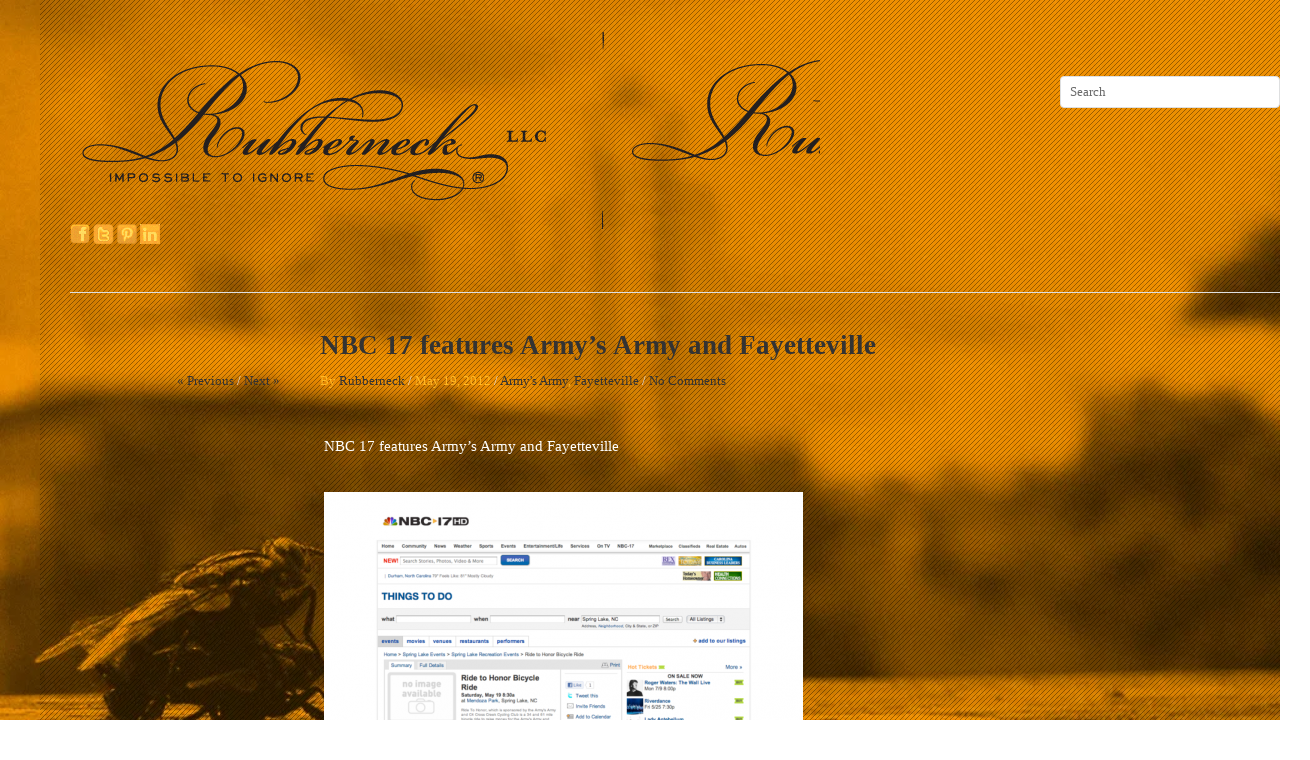

--- FILE ---
content_type: text/html; charset=UTF-8
request_url: https://www.rubberneckmedia.com/nbc-17-features-armys-army-and-fayetteville-3/
body_size: 11638
content:




<!DOCTYPE html>
<html lang="en-US">
<head>
<meta charset="UTF-8" />
<title>IMPOSSIBLE TO IGNORE</title>
<link rel="profile" href="http://gmpg.org/xfn/11" />
<link rel="stylesheet" type="text/css" media="all" href="https://www.rubberneckmedia.com/wp-content/themes/imbalance2/style.css" />
<link rel="pingback" href="https://www.rubberneckmedia.com/xmlrpc.php" />
<meta name='robots' content='max-image-preview:large' />
	<style>img:is([sizes="auto" i], [sizes^="auto," i]) { contain-intrinsic-size: 3000px 1500px }</style>
	<link rel='dns-prefetch' href='//stats.wp.com' />
<link rel='dns-prefetch' href='//v0.wordpress.com' />
<link rel="alternate" type="application/rss+xml" title="Rubberneck Media &raquo; Feed" href="https://www.rubberneckmedia.com/feed/" />
<link rel="alternate" type="application/rss+xml" title="Rubberneck Media &raquo; Comments Feed" href="https://www.rubberneckmedia.com/comments/feed/" />
<link rel="alternate" type="application/rss+xml" title="Rubberneck Media &raquo; NBC 17 features Army&#8217;s Army and Fayetteville Comments Feed" href="https://www.rubberneckmedia.com/nbc-17-features-armys-army-and-fayetteville-3/feed/" />
<script type="text/javascript">
/* <![CDATA[ */
window._wpemojiSettings = {"baseUrl":"https:\/\/s.w.org\/images\/core\/emoji\/16.0.1\/72x72\/","ext":".png","svgUrl":"https:\/\/s.w.org\/images\/core\/emoji\/16.0.1\/svg\/","svgExt":".svg","source":{"concatemoji":"https:\/\/www.rubberneckmedia.com\/wp-includes\/js\/wp-emoji-release.min.js?ver=6.8.3"}};
/*! This file is auto-generated */
!function(s,n){var o,i,e;function c(e){try{var t={supportTests:e,timestamp:(new Date).valueOf()};sessionStorage.setItem(o,JSON.stringify(t))}catch(e){}}function p(e,t,n){e.clearRect(0,0,e.canvas.width,e.canvas.height),e.fillText(t,0,0);var t=new Uint32Array(e.getImageData(0,0,e.canvas.width,e.canvas.height).data),a=(e.clearRect(0,0,e.canvas.width,e.canvas.height),e.fillText(n,0,0),new Uint32Array(e.getImageData(0,0,e.canvas.width,e.canvas.height).data));return t.every(function(e,t){return e===a[t]})}function u(e,t){e.clearRect(0,0,e.canvas.width,e.canvas.height),e.fillText(t,0,0);for(var n=e.getImageData(16,16,1,1),a=0;a<n.data.length;a++)if(0!==n.data[a])return!1;return!0}function f(e,t,n,a){switch(t){case"flag":return n(e,"\ud83c\udff3\ufe0f\u200d\u26a7\ufe0f","\ud83c\udff3\ufe0f\u200b\u26a7\ufe0f")?!1:!n(e,"\ud83c\udde8\ud83c\uddf6","\ud83c\udde8\u200b\ud83c\uddf6")&&!n(e,"\ud83c\udff4\udb40\udc67\udb40\udc62\udb40\udc65\udb40\udc6e\udb40\udc67\udb40\udc7f","\ud83c\udff4\u200b\udb40\udc67\u200b\udb40\udc62\u200b\udb40\udc65\u200b\udb40\udc6e\u200b\udb40\udc67\u200b\udb40\udc7f");case"emoji":return!a(e,"\ud83e\udedf")}return!1}function g(e,t,n,a){var r="undefined"!=typeof WorkerGlobalScope&&self instanceof WorkerGlobalScope?new OffscreenCanvas(300,150):s.createElement("canvas"),o=r.getContext("2d",{willReadFrequently:!0}),i=(o.textBaseline="top",o.font="600 32px Arial",{});return e.forEach(function(e){i[e]=t(o,e,n,a)}),i}function t(e){var t=s.createElement("script");t.src=e,t.defer=!0,s.head.appendChild(t)}"undefined"!=typeof Promise&&(o="wpEmojiSettingsSupports",i=["flag","emoji"],n.supports={everything:!0,everythingExceptFlag:!0},e=new Promise(function(e){s.addEventListener("DOMContentLoaded",e,{once:!0})}),new Promise(function(t){var n=function(){try{var e=JSON.parse(sessionStorage.getItem(o));if("object"==typeof e&&"number"==typeof e.timestamp&&(new Date).valueOf()<e.timestamp+604800&&"object"==typeof e.supportTests)return e.supportTests}catch(e){}return null}();if(!n){if("undefined"!=typeof Worker&&"undefined"!=typeof OffscreenCanvas&&"undefined"!=typeof URL&&URL.createObjectURL&&"undefined"!=typeof Blob)try{var e="postMessage("+g.toString()+"("+[JSON.stringify(i),f.toString(),p.toString(),u.toString()].join(",")+"));",a=new Blob([e],{type:"text/javascript"}),r=new Worker(URL.createObjectURL(a),{name:"wpTestEmojiSupports"});return void(r.onmessage=function(e){c(n=e.data),r.terminate(),t(n)})}catch(e){}c(n=g(i,f,p,u))}t(n)}).then(function(e){for(var t in e)n.supports[t]=e[t],n.supports.everything=n.supports.everything&&n.supports[t],"flag"!==t&&(n.supports.everythingExceptFlag=n.supports.everythingExceptFlag&&n.supports[t]);n.supports.everythingExceptFlag=n.supports.everythingExceptFlag&&!n.supports.flag,n.DOMReady=!1,n.readyCallback=function(){n.DOMReady=!0}}).then(function(){return e}).then(function(){var e;n.supports.everything||(n.readyCallback(),(e=n.source||{}).concatemoji?t(e.concatemoji):e.wpemoji&&e.twemoji&&(t(e.twemoji),t(e.wpemoji)))}))}((window,document),window._wpemojiSettings);
/* ]]> */
</script>
<style id='wp-emoji-styles-inline-css' type='text/css'>

	img.wp-smiley, img.emoji {
		display: inline !important;
		border: none !important;
		box-shadow: none !important;
		height: 1em !important;
		width: 1em !important;
		margin: 0 0.07em !important;
		vertical-align: -0.1em !important;
		background: none !important;
		padding: 0 !important;
	}
</style>
<link rel='stylesheet' id='wp-block-library-css' href='https://www.rubberneckmedia.com/wp-includes/css/dist/block-library/style.min.css?ver=6.8.3' type='text/css' media='all' />
<style id='wp-block-library-inline-css' type='text/css'>
.has-text-align-justify{text-align:justify;}
</style>
<style id='classic-theme-styles-inline-css' type='text/css'>
/*! This file is auto-generated */
.wp-block-button__link{color:#fff;background-color:#32373c;border-radius:9999px;box-shadow:none;text-decoration:none;padding:calc(.667em + 2px) calc(1.333em + 2px);font-size:1.125em}.wp-block-file__button{background:#32373c;color:#fff;text-decoration:none}
</style>
<link rel='stylesheet' id='jetpack-videopress-video-block-view-css' href='https://www.rubberneckmedia.com/wp-content/plugins/jetpack/jetpack_vendor/automattic/jetpack-videopress/build/block-editor/blocks/video/view.css?minify=false&#038;ver=34ae973733627b74a14e' type='text/css' media='all' />
<link rel='stylesheet' id='mediaelement-css' href='https://www.rubberneckmedia.com/wp-includes/js/mediaelement/mediaelementplayer-legacy.min.css?ver=4.2.17' type='text/css' media='all' />
<link rel='stylesheet' id='wp-mediaelement-css' href='https://www.rubberneckmedia.com/wp-includes/js/mediaelement/wp-mediaelement.min.css?ver=6.8.3' type='text/css' media='all' />
<style id='global-styles-inline-css' type='text/css'>
:root{--wp--preset--aspect-ratio--square: 1;--wp--preset--aspect-ratio--4-3: 4/3;--wp--preset--aspect-ratio--3-4: 3/4;--wp--preset--aspect-ratio--3-2: 3/2;--wp--preset--aspect-ratio--2-3: 2/3;--wp--preset--aspect-ratio--16-9: 16/9;--wp--preset--aspect-ratio--9-16: 9/16;--wp--preset--color--black: #000000;--wp--preset--color--cyan-bluish-gray: #abb8c3;--wp--preset--color--white: #ffffff;--wp--preset--color--pale-pink: #f78da7;--wp--preset--color--vivid-red: #cf2e2e;--wp--preset--color--luminous-vivid-orange: #ff6900;--wp--preset--color--luminous-vivid-amber: #fcb900;--wp--preset--color--light-green-cyan: #7bdcb5;--wp--preset--color--vivid-green-cyan: #00d084;--wp--preset--color--pale-cyan-blue: #8ed1fc;--wp--preset--color--vivid-cyan-blue: #0693e3;--wp--preset--color--vivid-purple: #9b51e0;--wp--preset--gradient--vivid-cyan-blue-to-vivid-purple: linear-gradient(135deg,rgba(6,147,227,1) 0%,rgb(155,81,224) 100%);--wp--preset--gradient--light-green-cyan-to-vivid-green-cyan: linear-gradient(135deg,rgb(122,220,180) 0%,rgb(0,208,130) 100%);--wp--preset--gradient--luminous-vivid-amber-to-luminous-vivid-orange: linear-gradient(135deg,rgba(252,185,0,1) 0%,rgba(255,105,0,1) 100%);--wp--preset--gradient--luminous-vivid-orange-to-vivid-red: linear-gradient(135deg,rgba(255,105,0,1) 0%,rgb(207,46,46) 100%);--wp--preset--gradient--very-light-gray-to-cyan-bluish-gray: linear-gradient(135deg,rgb(238,238,238) 0%,rgb(169,184,195) 100%);--wp--preset--gradient--cool-to-warm-spectrum: linear-gradient(135deg,rgb(74,234,220) 0%,rgb(151,120,209) 20%,rgb(207,42,186) 40%,rgb(238,44,130) 60%,rgb(251,105,98) 80%,rgb(254,248,76) 100%);--wp--preset--gradient--blush-light-purple: linear-gradient(135deg,rgb(255,206,236) 0%,rgb(152,150,240) 100%);--wp--preset--gradient--blush-bordeaux: linear-gradient(135deg,rgb(254,205,165) 0%,rgb(254,45,45) 50%,rgb(107,0,62) 100%);--wp--preset--gradient--luminous-dusk: linear-gradient(135deg,rgb(255,203,112) 0%,rgb(199,81,192) 50%,rgb(65,88,208) 100%);--wp--preset--gradient--pale-ocean: linear-gradient(135deg,rgb(255,245,203) 0%,rgb(182,227,212) 50%,rgb(51,167,181) 100%);--wp--preset--gradient--electric-grass: linear-gradient(135deg,rgb(202,248,128) 0%,rgb(113,206,126) 100%);--wp--preset--gradient--midnight: linear-gradient(135deg,rgb(2,3,129) 0%,rgb(40,116,252) 100%);--wp--preset--font-size--small: 13px;--wp--preset--font-size--medium: 20px;--wp--preset--font-size--large: 36px;--wp--preset--font-size--x-large: 42px;--wp--preset--spacing--20: 0.44rem;--wp--preset--spacing--30: 0.67rem;--wp--preset--spacing--40: 1rem;--wp--preset--spacing--50: 1.5rem;--wp--preset--spacing--60: 2.25rem;--wp--preset--spacing--70: 3.38rem;--wp--preset--spacing--80: 5.06rem;--wp--preset--shadow--natural: 6px 6px 9px rgba(0, 0, 0, 0.2);--wp--preset--shadow--deep: 12px 12px 50px rgba(0, 0, 0, 0.4);--wp--preset--shadow--sharp: 6px 6px 0px rgba(0, 0, 0, 0.2);--wp--preset--shadow--outlined: 6px 6px 0px -3px rgba(255, 255, 255, 1), 6px 6px rgba(0, 0, 0, 1);--wp--preset--shadow--crisp: 6px 6px 0px rgba(0, 0, 0, 1);}:where(.is-layout-flex){gap: 0.5em;}:where(.is-layout-grid){gap: 0.5em;}body .is-layout-flex{display: flex;}.is-layout-flex{flex-wrap: wrap;align-items: center;}.is-layout-flex > :is(*, div){margin: 0;}body .is-layout-grid{display: grid;}.is-layout-grid > :is(*, div){margin: 0;}:where(.wp-block-columns.is-layout-flex){gap: 2em;}:where(.wp-block-columns.is-layout-grid){gap: 2em;}:where(.wp-block-post-template.is-layout-flex){gap: 1.25em;}:where(.wp-block-post-template.is-layout-grid){gap: 1.25em;}.has-black-color{color: var(--wp--preset--color--black) !important;}.has-cyan-bluish-gray-color{color: var(--wp--preset--color--cyan-bluish-gray) !important;}.has-white-color{color: var(--wp--preset--color--white) !important;}.has-pale-pink-color{color: var(--wp--preset--color--pale-pink) !important;}.has-vivid-red-color{color: var(--wp--preset--color--vivid-red) !important;}.has-luminous-vivid-orange-color{color: var(--wp--preset--color--luminous-vivid-orange) !important;}.has-luminous-vivid-amber-color{color: var(--wp--preset--color--luminous-vivid-amber) !important;}.has-light-green-cyan-color{color: var(--wp--preset--color--light-green-cyan) !important;}.has-vivid-green-cyan-color{color: var(--wp--preset--color--vivid-green-cyan) !important;}.has-pale-cyan-blue-color{color: var(--wp--preset--color--pale-cyan-blue) !important;}.has-vivid-cyan-blue-color{color: var(--wp--preset--color--vivid-cyan-blue) !important;}.has-vivid-purple-color{color: var(--wp--preset--color--vivid-purple) !important;}.has-black-background-color{background-color: var(--wp--preset--color--black) !important;}.has-cyan-bluish-gray-background-color{background-color: var(--wp--preset--color--cyan-bluish-gray) !important;}.has-white-background-color{background-color: var(--wp--preset--color--white) !important;}.has-pale-pink-background-color{background-color: var(--wp--preset--color--pale-pink) !important;}.has-vivid-red-background-color{background-color: var(--wp--preset--color--vivid-red) !important;}.has-luminous-vivid-orange-background-color{background-color: var(--wp--preset--color--luminous-vivid-orange) !important;}.has-luminous-vivid-amber-background-color{background-color: var(--wp--preset--color--luminous-vivid-amber) !important;}.has-light-green-cyan-background-color{background-color: var(--wp--preset--color--light-green-cyan) !important;}.has-vivid-green-cyan-background-color{background-color: var(--wp--preset--color--vivid-green-cyan) !important;}.has-pale-cyan-blue-background-color{background-color: var(--wp--preset--color--pale-cyan-blue) !important;}.has-vivid-cyan-blue-background-color{background-color: var(--wp--preset--color--vivid-cyan-blue) !important;}.has-vivid-purple-background-color{background-color: var(--wp--preset--color--vivid-purple) !important;}.has-black-border-color{border-color: var(--wp--preset--color--black) !important;}.has-cyan-bluish-gray-border-color{border-color: var(--wp--preset--color--cyan-bluish-gray) !important;}.has-white-border-color{border-color: var(--wp--preset--color--white) !important;}.has-pale-pink-border-color{border-color: var(--wp--preset--color--pale-pink) !important;}.has-vivid-red-border-color{border-color: var(--wp--preset--color--vivid-red) !important;}.has-luminous-vivid-orange-border-color{border-color: var(--wp--preset--color--luminous-vivid-orange) !important;}.has-luminous-vivid-amber-border-color{border-color: var(--wp--preset--color--luminous-vivid-amber) !important;}.has-light-green-cyan-border-color{border-color: var(--wp--preset--color--light-green-cyan) !important;}.has-vivid-green-cyan-border-color{border-color: var(--wp--preset--color--vivid-green-cyan) !important;}.has-pale-cyan-blue-border-color{border-color: var(--wp--preset--color--pale-cyan-blue) !important;}.has-vivid-cyan-blue-border-color{border-color: var(--wp--preset--color--vivid-cyan-blue) !important;}.has-vivid-purple-border-color{border-color: var(--wp--preset--color--vivid-purple) !important;}.has-vivid-cyan-blue-to-vivid-purple-gradient-background{background: var(--wp--preset--gradient--vivid-cyan-blue-to-vivid-purple) !important;}.has-light-green-cyan-to-vivid-green-cyan-gradient-background{background: var(--wp--preset--gradient--light-green-cyan-to-vivid-green-cyan) !important;}.has-luminous-vivid-amber-to-luminous-vivid-orange-gradient-background{background: var(--wp--preset--gradient--luminous-vivid-amber-to-luminous-vivid-orange) !important;}.has-luminous-vivid-orange-to-vivid-red-gradient-background{background: var(--wp--preset--gradient--luminous-vivid-orange-to-vivid-red) !important;}.has-very-light-gray-to-cyan-bluish-gray-gradient-background{background: var(--wp--preset--gradient--very-light-gray-to-cyan-bluish-gray) !important;}.has-cool-to-warm-spectrum-gradient-background{background: var(--wp--preset--gradient--cool-to-warm-spectrum) !important;}.has-blush-light-purple-gradient-background{background: var(--wp--preset--gradient--blush-light-purple) !important;}.has-blush-bordeaux-gradient-background{background: var(--wp--preset--gradient--blush-bordeaux) !important;}.has-luminous-dusk-gradient-background{background: var(--wp--preset--gradient--luminous-dusk) !important;}.has-pale-ocean-gradient-background{background: var(--wp--preset--gradient--pale-ocean) !important;}.has-electric-grass-gradient-background{background: var(--wp--preset--gradient--electric-grass) !important;}.has-midnight-gradient-background{background: var(--wp--preset--gradient--midnight) !important;}.has-small-font-size{font-size: var(--wp--preset--font-size--small) !important;}.has-medium-font-size{font-size: var(--wp--preset--font-size--medium) !important;}.has-large-font-size{font-size: var(--wp--preset--font-size--large) !important;}.has-x-large-font-size{font-size: var(--wp--preset--font-size--x-large) !important;}
:where(.wp-block-post-template.is-layout-flex){gap: 1.25em;}:where(.wp-block-post-template.is-layout-grid){gap: 1.25em;}
:where(.wp-block-columns.is-layout-flex){gap: 2em;}:where(.wp-block-columns.is-layout-grid){gap: 2em;}
:root :where(.wp-block-pullquote){font-size: 1.5em;line-height: 1.6;}
</style>
<link rel='stylesheet' id='st-widget-css' href='https://www.rubberneckmedia.com/wp-content/plugins/share-this/css/style.css?ver=6.8.3' type='text/css' media='all' />
<link rel='stylesheet' id='jetpack_css-css' href='https://www.rubberneckmedia.com/wp-content/plugins/jetpack/css/jetpack.css?ver=12.4' type='text/css' media='all' />
<script type="text/javascript" src="https://www.rubberneckmedia.com/wp-content/themes/imbalance2/libs/jquery-1.6.1.min.js?ver=6.8.3" id="jquery-js"></script>
<script type="text/javascript" src="https://www.rubberneckmedia.com/wp-content/themes/imbalance2/libs/jquery.masonry.min.js?ver=6.8.3" id="jquery_masonry-js"></script>
<script type="text/javascript" src="https://www.rubberneckmedia.com/wp-content/themes/imbalance2/libs/jquery-ui.custom.min.js?ver=6.8.3" id="jquery_ui-js"></script>
<script type="text/javascript" src="https://www.rubberneckmedia.com/wp-content/themes/imbalance2/libs/jquery.infinitescroll.min.js?ver=6.8.3" id="jquery_infinitescroll-js"></script>
<script type="text/javascript" src="https://www.rubberneckmedia.com/wp-includes/js/swfobject.js?ver=2.2-20120417" id="swfobject-js"></script>
<script type="text/javascript" src="https://www.rubberneckmedia.com/wp-content/plugins/page-flip-image-gallery/js/flippingbook.js?ver=0.5.10" id="flippingbook-js"></script>
<link rel="https://api.w.org/" href="https://www.rubberneckmedia.com/wp-json/" /><link rel="alternate" title="JSON" type="application/json" href="https://www.rubberneckmedia.com/wp-json/wp/v2/posts/15103" /><link rel="EditURI" type="application/rsd+xml" title="RSD" href="https://www.rubberneckmedia.com/xmlrpc.php?rsd" />
<link rel="canonical" href="https://www.rubberneckmedia.com/nbc-17-features-armys-army-and-fayetteville-3/" />
<link rel='shortlink' href='https://wp.me/p7Ck9H-3VB' />
<link rel="alternate" title="oEmbed (JSON)" type="application/json+oembed" href="https://www.rubberneckmedia.com/wp-json/oembed/1.0/embed?url=https%3A%2F%2Fwww.rubberneckmedia.com%2Fnbc-17-features-armys-army-and-fayetteville-3%2F" />
<link rel="alternate" title="oEmbed (XML)" type="text/xml+oembed" href="https://www.rubberneckmedia.com/wp-json/oembed/1.0/embed?url=https%3A%2F%2Fwww.rubberneckmedia.com%2Fnbc-17-features-armys-army-and-fayetteville-3%2F&#038;format=xml" />
<script charset="utf-8" type="text/javascript">var switchTo5x=true;</script><script charset="utf-8" type="text/javascript" src="http://w.sharethis.com/button/buttons.js"></script><script type="text/javascript">stLight.options({publisher:'wp.fe370e6e-aa42-42e5-a131-02833aae7d11'});var st_type='wordpress3.3.2';</script>	<style>img#wpstats{display:none}</style>
		
<!-- Jetpack Open Graph Tags -->
<meta property="og:type" content="article" />
<meta property="og:title" content="NBC 17 features Army&#8217;s Army and Fayetteville" />
<meta property="og:url" content="https://www.rubberneckmedia.com/nbc-17-features-armys-army-and-fayetteville-3/" />
<meta property="og:description" content="NBC 17 features Army&#8217;s Army and Fayetteville Read more:" />
<meta property="article:published_time" content="2012-05-19T19:22:36+00:00" />
<meta property="article:modified_time" content="2013-03-24T19:24:03+00:00" />
<meta property="og:site_name" content="Rubberneck Media" />
<meta property="og:image" content="https://www.rubberneckmedia.com/wp-content/uploads/2012/05/3FA-340_NBCfeat.png" />
<meta property="og:image:width" content="210" />
<meta property="og:image:height" content="388" />
<meta property="og:image:alt" content="" />
<meta property="og:locale" content="en_US" />
<meta name="twitter:text:title" content="NBC 17 features Army&#8217;s Army and Fayetteville" />
<meta name="twitter:image" content="https://www.rubberneckmedia.com/wp-content/uploads/2012/05/3FA-340_NBCfeat.png?w=144" />
<meta name="twitter:card" content="summary" />

<!-- End Jetpack Open Graph Tags -->
<style type="text/css" id="wp-custom-css">.feed-divider {
	width: 50%;
	margin-right: 100%;
}

#site-title {
	margin-bottom: 50px !important;
}
.site-information {
	padding-left: 10px;
}</style>
<style type="text/css">
/* color from theme options */
body, input, textarea { font-family: Georgia, "Times New Roman", Serif; }
a, .menu a:hover, #nav-above a:hover, #footer a:hover, .entry-meta a:hover { color: #ffb824; }
.fetch:hover { background: #ffb824; }
blockquote { border-color: #ffb824; }
.menu ul .current-menu-item a { color: #ffb824; }
#respond .form-submit input { background: #ffb824; }

/* fluid grid */
.wrapper { margin: 0 40px; }

.box .texts { padding: 18px; margin: 2px; background-image: url("https://www.rubberneckmedia.com/wp-content/themes/imbalance2/images/pattern-background-2.png"); word-wrap: break-word; }
.box .categories { padding-top: 15px; }
</style>

<script type="text/javascript">
$(document).ready(function() {
	// shortcodes
	$('.wide').detach().appendTo('#wides');
	$('.aside').detach().appendTo('.entry-aside');

	// fluid grid
		function wrapperWidth() {
		var wrapper_width = $('body').width() - 20;
		wrapper_width = Math.floor(wrapper_width / 250) * 250 - 40;
		if (wrapper_width < 1000) wrapper_width = 1000;
		$('.wrapper').css('width', wrapper_width);
	}
	wrapperWidth();
	$(window).resize(function() {
		wrapperWidth();
	});
	
	// search
	$(document).ready(function() {
		$('#s').val('Search');
	});

	$('#s').bind('focus', function() {
		$(this).css('border-color', '#ffb824');
		if ($(this).val() == 'Search') $(this).val('');
	});

	$('#s').bind('blur', function() {
		$(this).css('border-color', '#DEDFE0');
		if ($(this).val() == '') $(this).val('Search');
	});

	// grid
	$('#boxes').masonry({
		itemSelector: '.box',
		columnWidth: 210,
		gutterWidth: 40
	});

	$('#related').masonry({
		itemSelector: '.box',
		columnWidth: 210,
		gutterWidth: 40
	});
	
	$('.texts').live({
		'mouseenter': function() {
			if ($(this).height() < $(this).find('.abs').height()) {
				$(this).height($(this).find('.abs').height());
			}
			$(this).find('.abs').width($(this).width());
			$(this).stop(true, true).animate({
				'opacity': '1',
				'filter': 'alpha(opacity=100)'
			}, 0);
		},
		'mouseleave': function() {
			$(this).stop(true, true).animate({
				'opacity': '0',
				'filter': 'alpha(opacity=0)'
			}, 0);
		}
	});

	// comments
	$('.comment-form-author label').hide();
	$('.comment-form-author span').hide();
	$('.comment-form-email label').hide();
	$('.comment-form-email span').hide();
	$('.comment-form-url label').hide();
	$('.comment-form-comment label').hide();

	if ($('.comment-form-author input').val() == '')
	{
		$('.comment-form-author input').val('Name (required)');
	}
	if ($('.comment-form-email input').val() == '')
	{
		$('.comment-form-email input').val('Email (required)');
	}
	if ($('.comment-form-url input').val() == '')
	{
		$('.comment-form-url input').val('URL');
	}
	if ($('.comment-form-comment textarea').html() == '')
	{
		$('.comment-form-comment textarea').html('Your message');
	}
	
	$('.comment-form-author input').bind('focus', function() {
		$(this).css('border-color', '#ffb824').css('color', '#333');
		if ($(this).val() == 'Name (required)') $(this).val('');
	});
	$('.comment-form-author input').bind('blur', function() {
		$(this).css('border-color', '#ccc').css('color', '#6b6b6b');
		if ($(this).val().trim() == '') $(this).val('Name (required)');
	});
	$('.comment-form-email input').bind('focus', function() {
		$(this).css('border-color', '#ffb824').css('color', '#333');
		if ($(this).val() == 'Email (required)') $(this).val('');
	});
	$('.comment-form-email input').bind('blur', function() {
		$(this).css('border-color', '#ccc').css('color', '#6b6b6b');
		if ($(this).val().trim() == '') $(this).val('Email (required)');
	});
	$('.comment-form-url input').bind('focus', function() {
		$(this).css('border-color', '#ffb824').css('color', '#333');
		if ($(this).val() == 'URL') $(this).val('');
	});
	$('.comment-form-url input').bind('blur', function() {
		$(this).css('border-color', '#ccc').css('color', '#6b6b6b');
		if ($(this).val().trim() == '') $(this).val('URL');
	});
	$('.comment-form-comment textarea').bind('focus', function() {
		$(this).css('border-color', '#ffb824').css('color', '#333');
		if ($(this).val() == 'Your message') $(this).val('');
	});
	$('.comment-form-comment textarea').bind('blur', function() {
		$(this).css('border-color', '#ccc').css('color', '#6b6b6b');
		if ($(this).val().trim() == '') $(this).val('Your message');
	});
	$('#commentform').bind('submit', function(e) {
		if ($('.comment-form-author input').val() == 'Name (required)')
		{
			$('.comment-form-author input').val('');
		}
		if ($('.comment-form-email input').val() == 'Email (required)')
		{
			$('.comment-form-email input').val('');
		}
		if ($('.comment-form-url input').val() == 'URL')
		{
			$('.comment-form-url input').val('');
		}
		if ($('.comment-form-comment textarea').val() == 'Your message')
		{
			$('.comment-form-comment textarea').val('');
		}
	})

	$('.commentlist li div').bind('mouseover', function() {
		var reply = $(this).find('.reply')[0];
		$(reply).find('.comment-reply-link').show();
	});

	$('.commentlist li div').bind('mouseout', function() {
		var reply = $(this).find('.reply')[0];
		$(reply).find('.comment-reply-link').hide();
	});
});
</script>

<link rel="shortcut icon" href="https://www.rubberneckmedia.com/wp-content/themes/imbalance2/favico.ico" /></head>

<body class="wp-singular post-template-default single single-post postid-15103 single-format-standard wp-theme-imbalance2">


<div class="wrapper">
	<div style="display:none;">
		<div id="pass1"></div>
		<div id="user_login"></div>
	</div>

<img src="https://www.rubberneckmedia.com/wp-content/themes/imbalance2	/images/background-1.jpg" />
<img src="https://www.rubberneckmedia.com/wp-content/themes/imbalance2	/images/background.gif" />
	<div id="header">
		<div id="site-title">
			<a href="https://www.rubberneckmedia.com/" title="Rubberneck Media"><img src="https://www.rubberneckmedia.com/wp-content/themes/imbalance2	/images/logo.png"/></a>
		</div>
		<div id="header-left"><div class="menu"><ul>
<li id="menu-item-17048" class="menu-item-17048"><a></a></li>
<li id="menu-item-17049" class="menu-item-17049"><a></a></li>
<li id="menu-item-17051" class="menu-item-17051"><a></a></li>
<li id="menu-item-17050" class="menu-item-17050"><a></a></li>
<li id="menu-item-17052" class="menu-item-17052"><a></a></li>
</ul></div>
</div>
		<div id="header-center"><div class="menu"><ul>
<li class="menu-item-17048"><a></a></li>
<li class="menu-item-17049"><a></a></li>
<li class="menu-item-17051"><a></a></li>
<li class="menu-item-17050"><a></a></li>
<li class="menu-item-17052"><a></a></li>
</ul></div>
			
		</div>
		<div id="search">
			<form role="search" method="get" id="searchform" class="searchform" action="https://www.rubberneckmedia.com/">
				<div>
					<label class="screen-reader-text" for="s">Search for:</label>
					<input type="text" value="" name="s" id="s" />
					<input type="submit" id="searchsubmit" value="Search" />
				</div>
			</form>			<div id="header-right"><div class="menu"><ul>
<li class="menu-item-17048"><a></a></li>
<li class="menu-item-17049"><a></a></li>
<li class="menu-item-17051"><a></a></li>
<li class="menu-item-17050"><a></a></li>
<li class="menu-item-17052"><a></a></li>
</ul></div>
</div>
			<!--<img id="bird" src="https://www.rubberneckmedia.com/wp-content/themes/imbalance2	/images/bird.png"/>
		  <a class="twitter-timeline" data-dnt="true" href="https://twitter.com/THEREPUBLIK" data-chrome="noheader nofooter noborders" data-tweet-limit="1" width="300">Tweets by @THEREPUBLIK</a>
<script>!function(d,s,id){var js,fjs=d.getElementsByTagName(s)[0],p=/^http:/.test(d.location)?'http':'https';if(!d.getElementById(id)){js=d.createElement(s);js.id=id;js.src=p+"://platform.twitter.com/widgets.js";fjs.parentNode.insertBefore(js,fjs);}}(document,"script","twitter-wjs");</script>-->

		</div>
		<div class="clear"></div>
	</div>
	
	<div id="main">
	<div class="social">
		
				<a target="_blank" href="http://www.facebook.com/rubberneckllc"><img class="icon" src="https://www.rubberneckmedia.com/wp-content/themes/imbalance2/images/facebook-icon.png"/></a>
				<a target="_blank" href="http://twitter.com/#!/PropagandaOps"><img class="icon" src="https://www.rubberneckmedia.com/wp-content/themes/imbalance2/images/twitter-icon.png"/></a>
				<a target="_blank" href="http://pinterest.com/propagandaops/"><img class="icon" src="https://www.rubberneckmedia.com/wp-content/themes/imbalance2/images/pinterest-icon.png"/></a>
		<a target="_blank" href="http://www.linkedin.com/company/rubberneck-llc"><img class="icon" src="https://www.rubberneckmedia.com/wp-content/themes/imbalance2/images/linkedin-icon.png"/></a></div>
		
	</div>	
	
	
			

		<div id="container">

		<div class="content" >
				<div class="post_title">
					<h1 class="entry-title">NBC 17 features Army&#8217;s Army and Fayetteville</h1>

					<div id="nav-above" class="navigation">
						<div class="nav-previous">
								<a href="https://www.rubberneckmedia.com/military-com-features-armys-army-and-fayetteville-2/" rel="prev">« Previous</a>							</div>
						<span class="main_separator">/</span>
						<div class="nav-next">
								<a href="https://www.rubberneckmedia.com/up-coming-weekly-features-fayetteville-2/" rel="next">Next »</a>							</div>
					</div><!-- #nav-above -->

					<div class="entry-meta">
						<span class="meta-sep">By</span> <a href="https://www.rubberneckmedia.com/author/admin/" title="View all posts by Rubberneck">Rubberneck</a>						<span class="main_separator">/</span>
						<span class="entry-date">May 19, 2012</span>						<span class="main_separator">/</span>
						<a href="https://www.rubberneckmedia.com/category/armysarmy/" rel="category tag">Army's Army</a>, <a href="https://www.rubberneckmedia.com/category/fayetteville/" rel="category tag">Fayetteville</a>						<span class="main_separator">/</span>
							<a href="#comments">No Comments</a>
						</div><!-- .entry-meta -->
				</div>

				<div id="wides"></div>

				<table id="post-15103" class="post-15103 post type-post status-publish format-standard has-post-thumbnail hentry category-armysarmy category-fayetteville tag-nbc-17">
					<tr>
						<td class="entry-aside">
							
						</td>
						<td class="entry-content-right">
							<p>NBC 17 features Army&#8217;s Army and Fayetteville</p>
<p><a href="https://rubberneckprop.wpengine.com/wp-content/uploads/2012/05/3FA-340_NBC.png"><img fetchpriority="high" decoding="async" src="https://rubberneckprop.wpengine.com/wp-content/uploads/2012/05/3FA-340_NBC-479x620.png" alt="3FA-340_NBC" width="479" height="620" class="alignnone size-large wp-image-15105" srcset="https://www.rubberneckmedia.com/wp-content/uploads/2012/05/3FA-340_NBC-479x620.png 479w, https://www.rubberneckmedia.com/wp-content/uploads/2012/05/3FA-340_NBC-340x440.png 340w, https://www.rubberneckmedia.com/wp-content/uploads/2012/05/3FA-340_NBC-210x271.png 210w, https://www.rubberneckmedia.com/wp-content/uploads/2012/05/3FA-340_NBC.png 800w" sizes="(max-width: 479px) 100vw, 479px" /></a></p>
<p>Read more:<br />
<a href="http://events.wncn.com/spring_lake_nc/events/show/259299124-ride-to-honor-bicycle-ride" target="_blank">http://events.wncn.com/spring_lake_nc/events/show/259299124-ride-to-honor-bicycle-ride</a></p>
							
									<div class="clear"></div>

							<div class="entry-utility">
								<div class="entry-tags"><span>Tags:</span> <a href="https://www.rubberneckmedia.com/tag/nbc-17/" rel="tag">NBC 17</a></div>															</div><!-- .entry-utility -->


						</td>
					</tr>
				</table><!-- #post-## -->

							<div id="comments">




</div><!-- #comments -->


</div>				
<div class="recent clear">
		
	<div id="related">
	
		
	<div class="box">
		<div class="rel">
			<a href="https://www.rubberneckmedia.com/2026-graphis-advertising-awards/"><img width="210" height="144" src="https://www.rubberneckmedia.com/wp-content/uploads/Screenshot-2025-11-20-at-1.45.02-PM-210x144.png" class="attachment-homepage-thumb size-homepage-thumb wp-post-image" alt="" title="" decoding="async" loading="lazy" srcset="https://www.rubberneckmedia.com/wp-content/uploads/Screenshot-2025-11-20-at-1.45.02-PM-210x144.png 210w, https://www.rubberneckmedia.com/wp-content/uploads/Screenshot-2025-11-20-at-1.45.02-PM-440x301.png 440w, https://www.rubberneckmedia.com/wp-content/uploads/Screenshot-2025-11-20-at-1.45.02-PM-620x424.png 620w, https://www.rubberneckmedia.com/wp-content/uploads/Screenshot-2025-11-20-at-1.45.02-PM-768x525.png 768w, https://www.rubberneckmedia.com/wp-content/uploads/Screenshot-2025-11-20-at-1.45.02-PM.png 836w" sizes="auto, (max-width: 210px) 100vw, 210px" /></a>
				<div class="categories"><a href="https://www.rubberneckmedia.com/category/adam-eve/" rel="category tag">Adam &amp; Eve</a>, <a href="https://www.rubberneckmedia.com/category/dilworth-coffee/" rel="category tag">Dilworth Coffee</a>, <a href="https://www.rubberneckmedia.com/category/fayetteville-state-university/" rel="category tag">Fayetteville State University</a>, <a href="https://www.rubberneckmedia.com/category/pantera/" rel="category tag">Pantera</a>, <a href="https://www.rubberneckmedia.com/category/regency-centers/" rel="category tag">Regency Centers</a>, <a href="https://www.rubberneckmedia.com/category/rpknews/" rel="category tag">The Republik</a>, <a href="https://www.rubberneckmedia.com/category/village-dental/" rel="category tag">Village Dental</a>, <a href="https://www.rubberneckmedia.com/category/voltari/" rel="category tag">Voltari</a></div>
			<h1><a href="https://www.rubberneckmedia.com/2026-graphis-advertising-awards/">2026 Graphis Advertising Awards</a></h1>
		<p>In the 2026 Graphis Advertising Awards, we won four gold, eight silver, and one honorable mention for our work with Adam &amp; Eve, Dilworth Coffee, FSU, Pantera, Regency Centers, Village Dental, and Voltari. Check out the winning work below. graphis.com</p>
			<div class="posted"><span class="entry-date">November 20, 2025</span> <span class="main_separator">/</span>
				<a href="https://www.rubberneckmedia.com/2026-graphis-advertising-awards/#respond">No comments</a>			</div>
				<div class="texts">
					<div class="abs">
					<a href="https://www.rubberneckmedia.com/2026-graphis-advertising-awards/"><img width="210" height="144" src="https://www.rubberneckmedia.com/wp-content/uploads/Screenshot-2025-11-20-at-1.45.02-PM-210x144.png" class="attachment-homepage-thumb size-homepage-thumb wp-post-image" alt="" title="" decoding="async" loading="lazy" srcset="https://www.rubberneckmedia.com/wp-content/uploads/Screenshot-2025-11-20-at-1.45.02-PM-210x144.png 210w, https://www.rubberneckmedia.com/wp-content/uploads/Screenshot-2025-11-20-at-1.45.02-PM-440x301.png 440w, https://www.rubberneckmedia.com/wp-content/uploads/Screenshot-2025-11-20-at-1.45.02-PM-620x424.png 620w, https://www.rubberneckmedia.com/wp-content/uploads/Screenshot-2025-11-20-at-1.45.02-PM-768x525.png 768w, https://www.rubberneckmedia.com/wp-content/uploads/Screenshot-2025-11-20-at-1.45.02-PM.png 836w" sizes="auto, (max-width: 210px) 100vw, 210px" /></a>
						<div class="categories"><a href="https://www.rubberneckmedia.com/category/adam-eve/" rel="category tag">Adam &amp; Eve</a>, <a href="https://www.rubberneckmedia.com/category/dilworth-coffee/" rel="category tag">Dilworth Coffee</a>, <a href="https://www.rubberneckmedia.com/category/fayetteville-state-university/" rel="category tag">Fayetteville State University</a>, <a href="https://www.rubberneckmedia.com/category/pantera/" rel="category tag">Pantera</a>, <a href="https://www.rubberneckmedia.com/category/regency-centers/" rel="category tag">Regency Centers</a>, <a href="https://www.rubberneckmedia.com/category/rpknews/" rel="category tag">The Republik</a>, <a href="https://www.rubberneckmedia.com/category/village-dental/" rel="category tag">Village Dental</a>, <a href="https://www.rubberneckmedia.com/category/voltari/" rel="category tag">Voltari</a></div>
					<h1><a href="https://www.rubberneckmedia.com/2026-graphis-advertising-awards/">2026 Graphis Advertising Awards</a></h1>
		<p>In the 2026 Graphis Advertising Awards, we won four gold, eight silver, and one honorable mention for our work with Adam &amp; Eve, Dilworth Coffee, FSU, Pantera, Regency Centers, Village Dental, and Voltari. Check out the winning work below. graphis.com</p>
					<div class="posted"><span class="entry-date">November 20, 2025</span> <span class="main_separator">/</span>
					<a href="https://www.rubberneckmedia.com/2026-graphis-advertising-awards/#respond">No comments</a>					</div>
				</div>
			</div>
		</div>
	</div>
	
		
	<div class="box">
		<div class="rel">
			<a href="https://www.rubberneckmedia.com/graphis-2026-design-awards/"><img width="210" height="256" src="https://www.rubberneckmedia.com/wp-content/uploads/2025-poster-1-2-210x256.png" class="attachment-homepage-thumb size-homepage-thumb wp-post-image" alt="" title="" decoding="async" loading="lazy" srcset="https://www.rubberneckmedia.com/wp-content/uploads/2025-poster-1-2-210x256.png 210w, https://www.rubberneckmedia.com/wp-content/uploads/2025-poster-1-2-362x440.png 362w, https://www.rubberneckmedia.com/wp-content/uploads/2025-poster-1-2-510x620.png 510w, https://www.rubberneckmedia.com/wp-content/uploads/2025-poster-1-2-768x934.png 768w, https://www.rubberneckmedia.com/wp-content/uploads/2025-poster-1-2.png 1075w" sizes="auto, (max-width: 210px) 100vw, 210px" /></a>
				<div class="categories"><a href="https://www.rubberneckmedia.com/category/bedlam/" rel="category tag">Bedlam</a>, <a href="https://www.rubberneckmedia.com/category/fhi/" rel="category tag">FHI</a>, <a href="https://www.rubberneckmedia.com/category/happy-dirt/" rel="category tag">Happy Dirt</a>, <a href="https://www.rubberneckmedia.com/category/pantera/" rel="category tag">Pantera</a>, <a href="https://www.rubberneckmedia.com/category/regency-centers/" rel="category tag">Regency Centers</a>, <a href="https://www.rubberneckmedia.com/category/rpknews/" rel="category tag">The Republik</a>, <a href="https://www.rubberneckmedia.com/category/village-dental/" rel="category tag">Village Dental</a>, <a href="https://www.rubberneckmedia.com/category/voltari/" rel="category tag">Voltari</a></div>
			<h1><a href="https://www.rubberneckmedia.com/graphis-2026-design-awards/">Graphis 2026 Design Awards</a></h1>
		<p>We’re happy to share that in the 2026 Graphis Design Awards, The Republik won two gold, five silver, and two honorable mentions for our work across websites, social media, posters, packaging, and murals. See below for the winning list. graphis.com</p>
			<div class="posted"><span class="entry-date">September 23, 2025</span> <span class="main_separator">/</span>
				<a href="https://www.rubberneckmedia.com/graphis-2026-design-awards/#respond">No comments</a>			</div>
				<div class="texts">
					<div class="abs">
					<a href="https://www.rubberneckmedia.com/graphis-2026-design-awards/"><img width="210" height="256" src="https://www.rubberneckmedia.com/wp-content/uploads/2025-poster-1-2-210x256.png" class="attachment-homepage-thumb size-homepage-thumb wp-post-image" alt="" title="" decoding="async" loading="lazy" srcset="https://www.rubberneckmedia.com/wp-content/uploads/2025-poster-1-2-210x256.png 210w, https://www.rubberneckmedia.com/wp-content/uploads/2025-poster-1-2-362x440.png 362w, https://www.rubberneckmedia.com/wp-content/uploads/2025-poster-1-2-510x620.png 510w, https://www.rubberneckmedia.com/wp-content/uploads/2025-poster-1-2-768x934.png 768w, https://www.rubberneckmedia.com/wp-content/uploads/2025-poster-1-2.png 1075w" sizes="auto, (max-width: 210px) 100vw, 210px" /></a>
						<div class="categories"><a href="https://www.rubberneckmedia.com/category/bedlam/" rel="category tag">Bedlam</a>, <a href="https://www.rubberneckmedia.com/category/fhi/" rel="category tag">FHI</a>, <a href="https://www.rubberneckmedia.com/category/happy-dirt/" rel="category tag">Happy Dirt</a>, <a href="https://www.rubberneckmedia.com/category/pantera/" rel="category tag">Pantera</a>, <a href="https://www.rubberneckmedia.com/category/regency-centers/" rel="category tag">Regency Centers</a>, <a href="https://www.rubberneckmedia.com/category/rpknews/" rel="category tag">The Republik</a>, <a href="https://www.rubberneckmedia.com/category/village-dental/" rel="category tag">Village Dental</a>, <a href="https://www.rubberneckmedia.com/category/voltari/" rel="category tag">Voltari</a></div>
					<h1><a href="https://www.rubberneckmedia.com/graphis-2026-design-awards/">Graphis 2026 Design Awards</a></h1>
		<p>We’re happy to share that in the 2026 Graphis Design Awards, The Republik won two gold, five silver, and two honorable mentions for our work across websites, social media, posters, packaging, and murals. See below for the winning list. graphis.com</p>
					<div class="posted"><span class="entry-date">September 23, 2025</span> <span class="main_separator">/</span>
					<a href="https://www.rubberneckmedia.com/graphis-2026-design-awards/#respond">No comments</a>					</div>
				</div>
			</div>
		</div>
	</div>
	
		
	<div class="box">
		<div class="rel">
			<a href="https://www.rubberneckmedia.com/the-republik-featured-in-communication-art-design-annual-66/"><img width="210" height="132" src="https://www.rubberneckmedia.com/wp-content/uploads/screencapture-store-commarts-single-copy-ISS202509-2025-09-03-15_07_17-210x132.png" class="attachment-homepage-thumb size-homepage-thumb wp-post-image" alt="" title="" decoding="async" loading="lazy" srcset="https://www.rubberneckmedia.com/wp-content/uploads/screencapture-store-commarts-single-copy-ISS202509-2025-09-03-15_07_17-210x132.png 210w, https://www.rubberneckmedia.com/wp-content/uploads/screencapture-store-commarts-single-copy-ISS202509-2025-09-03-15_07_17-440x276.png 440w, https://www.rubberneckmedia.com/wp-content/uploads/screencapture-store-commarts-single-copy-ISS202509-2025-09-03-15_07_17-620x389.png 620w, https://www.rubberneckmedia.com/wp-content/uploads/screencapture-store-commarts-single-copy-ISS202509-2025-09-03-15_07_17-768x482.png 768w, https://www.rubberneckmedia.com/wp-content/uploads/screencapture-store-commarts-single-copy-ISS202509-2025-09-03-15_07_17-1536x963.png 1536w, https://www.rubberneckmedia.com/wp-content/uploads/screencapture-store-commarts-single-copy-ISS202509-2025-09-03-15_07_17.png 1966w" sizes="auto, (max-width: 210px) 100vw, 210px" /></a>
				<div class="categories"><a href="https://www.rubberneckmedia.com/category/rpknews/" rel="category tag">The Republik</a></div>
			<h1><a href="https://www.rubberneckmedia.com/the-republik-featured-in-communication-art-design-annual-66/">The Republik Featured in Communication Arts Design Annual 66</a></h1>
		<p>We’re proud to share that The Republik was one of only two agencies awarded a full-length feature in Communication Arts Design Annual 66. To be recognized on a national stage like this is both rare and humbling, and we’re honored</p>
			<div class="posted"><span class="entry-date">September 5, 2025</span> <span class="main_separator">/</span>
				<a href="https://www.rubberneckmedia.com/the-republik-featured-in-communication-art-design-annual-66/#respond">No comments</a>			</div>
				<div class="texts">
					<div class="abs">
					<a href="https://www.rubberneckmedia.com/the-republik-featured-in-communication-art-design-annual-66/"><img width="210" height="132" src="https://www.rubberneckmedia.com/wp-content/uploads/screencapture-store-commarts-single-copy-ISS202509-2025-09-03-15_07_17-210x132.png" class="attachment-homepage-thumb size-homepage-thumb wp-post-image" alt="" title="" decoding="async" loading="lazy" srcset="https://www.rubberneckmedia.com/wp-content/uploads/screencapture-store-commarts-single-copy-ISS202509-2025-09-03-15_07_17-210x132.png 210w, https://www.rubberneckmedia.com/wp-content/uploads/screencapture-store-commarts-single-copy-ISS202509-2025-09-03-15_07_17-440x276.png 440w, https://www.rubberneckmedia.com/wp-content/uploads/screencapture-store-commarts-single-copy-ISS202509-2025-09-03-15_07_17-620x389.png 620w, https://www.rubberneckmedia.com/wp-content/uploads/screencapture-store-commarts-single-copy-ISS202509-2025-09-03-15_07_17-768x482.png 768w, https://www.rubberneckmedia.com/wp-content/uploads/screencapture-store-commarts-single-copy-ISS202509-2025-09-03-15_07_17-1536x963.png 1536w, https://www.rubberneckmedia.com/wp-content/uploads/screencapture-store-commarts-single-copy-ISS202509-2025-09-03-15_07_17.png 1966w" sizes="auto, (max-width: 210px) 100vw, 210px" /></a>
						<div class="categories"><a href="https://www.rubberneckmedia.com/category/rpknews/" rel="category tag">The Republik</a></div>
					<h1><a href="https://www.rubberneckmedia.com/the-republik-featured-in-communication-art-design-annual-66/">The Republik Featured in Communication Arts Design Annual 66</a></h1>
		<p>We’re proud to share that The Republik was one of only two agencies awarded a full-length feature in Communication Arts Design Annual 66. To be recognized on a national stage like this is both rare and humbling, and we’re honored</p>
					<div class="posted"><span class="entry-date">September 5, 2025</span> <span class="main_separator">/</span>
					<a href="https://www.rubberneckmedia.com/the-republik-featured-in-communication-art-design-annual-66/#respond">No comments</a>					</div>
				</div>
			</div>
		</div>
	</div>
	
		
	<div class="box">
		<div class="rel">
			<a href="https://www.rubberneckmedia.com/2025-ca-advertising-awards/"><img width="210" height="158" src="https://www.rubberneckmedia.com/wp-content/uploads/Screenshot-2025-09-02-at-2.43.45-PM-210x158.png" class="attachment-homepage-thumb size-homepage-thumb wp-post-image" alt="" title="" decoding="async" loading="lazy" srcset="https://www.rubberneckmedia.com/wp-content/uploads/Screenshot-2025-09-02-at-2.43.45-PM-210x158.png 210w, https://www.rubberneckmedia.com/wp-content/uploads/Screenshot-2025-09-02-at-2.43.45-PM-440x332.png 440w, https://www.rubberneckmedia.com/wp-content/uploads/Screenshot-2025-09-02-at-2.43.45-PM-620x468.png 620w, https://www.rubberneckmedia.com/wp-content/uploads/Screenshot-2025-09-02-at-2.43.45-PM-768x580.png 768w, https://www.rubberneckmedia.com/wp-content/uploads/Screenshot-2025-09-02-at-2.43.45-PM.png 970w" sizes="auto, (max-width: 210px) 100vw, 210px" /></a>
				<div class="categories"><a href="https://www.rubberneckmedia.com/category/pantera/" rel="category tag">Pantera</a>, <a href="https://www.rubberneckmedia.com/category/rpknews/" rel="category tag">The Republik</a></div>
			<h1><a href="https://www.rubberneckmedia.com/2025-ca-advertising-awards/">2025 CA Advertising Awards</a></h1>
		<p>The 2025 Communications Arts Advertising Awards is one of the fiercest competitions, so this year we’re honored to have made the shortlist for our Pantera Boat Series. commarts.com</p>
			<div class="posted"><span class="entry-date">September 2, 2025</span> <span class="main_separator">/</span>
				<a href="https://www.rubberneckmedia.com/2025-ca-advertising-awards/#respond">No comments</a>			</div>
				<div class="texts">
					<div class="abs">
					<a href="https://www.rubberneckmedia.com/2025-ca-advertising-awards/"><img width="210" height="158" src="https://www.rubberneckmedia.com/wp-content/uploads/Screenshot-2025-09-02-at-2.43.45-PM-210x158.png" class="attachment-homepage-thumb size-homepage-thumb wp-post-image" alt="" title="" decoding="async" loading="lazy" srcset="https://www.rubberneckmedia.com/wp-content/uploads/Screenshot-2025-09-02-at-2.43.45-PM-210x158.png 210w, https://www.rubberneckmedia.com/wp-content/uploads/Screenshot-2025-09-02-at-2.43.45-PM-440x332.png 440w, https://www.rubberneckmedia.com/wp-content/uploads/Screenshot-2025-09-02-at-2.43.45-PM-620x468.png 620w, https://www.rubberneckmedia.com/wp-content/uploads/Screenshot-2025-09-02-at-2.43.45-PM-768x580.png 768w, https://www.rubberneckmedia.com/wp-content/uploads/Screenshot-2025-09-02-at-2.43.45-PM.png 970w" sizes="auto, (max-width: 210px) 100vw, 210px" /></a>
						<div class="categories"><a href="https://www.rubberneckmedia.com/category/pantera/" rel="category tag">Pantera</a>, <a href="https://www.rubberneckmedia.com/category/rpknews/" rel="category tag">The Republik</a></div>
					<h1><a href="https://www.rubberneckmedia.com/2025-ca-advertising-awards/">2025 CA Advertising Awards</a></h1>
		<p>The 2025 Communications Arts Advertising Awards is one of the fiercest competitions, so this year we’re honored to have made the shortlist for our Pantera Boat Series. commarts.com</p>
					<div class="posted"><span class="entry-date">September 2, 2025</span> <span class="main_separator">/</span>
					<a href="https://www.rubberneckmedia.com/2025-ca-advertising-awards/#respond">No comments</a>					</div>
				</div>
			</div>
		</div>
	</div>
	
		
	<div class="box">
		<div class="rel">
			<a href="https://www.rubberneckmedia.com/graphis-2026-poster-awards/"><img width="210" height="140" src="https://www.rubberneckmedia.com/wp-content/uploads/journal-pics-30-210x140.png" class="attachment-homepage-thumb size-homepage-thumb wp-post-image" alt="" title="" decoding="async" loading="lazy" srcset="https://www.rubberneckmedia.com/wp-content/uploads/journal-pics-30-210x140.png 210w, https://www.rubberneckmedia.com/wp-content/uploads/journal-pics-30-440x293.png 440w, https://www.rubberneckmedia.com/wp-content/uploads/journal-pics-30-620x413.png 620w, https://www.rubberneckmedia.com/wp-content/uploads/journal-pics-30-768x512.png 768w, https://www.rubberneckmedia.com/wp-content/uploads/journal-pics-30.png 1080w" sizes="auto, (max-width: 210px) 100vw, 210px" /></a>
				<div class="categories"><a href="https://www.rubberneckmedia.com/category/fhi/" rel="category tag">FHI</a>, <a href="https://www.rubberneckmedia.com/category/pantera/" rel="category tag">Pantera</a>, <a href="https://www.rubberneckmedia.com/category/the-crossing-clarendon/" rel="category tag">The Crossing Clarendon</a>, <a href="https://www.rubberneckmedia.com/category/rpknews/" rel="category tag">The Republik</a>, <a href="https://www.rubberneckmedia.com/category/village-dental/" rel="category tag">Village Dental</a></div>
			<h1><a href="https://www.rubberneckmedia.com/graphis-2026-poster-awards/">Graphis 2026 Poster Awards</a></h1>
		<p>In the 2026 Graphis Poster Awards, The Republik’s posters for The Crossing, Village Dental, Pantera, and Freight Handlers Inc. all won silver, and our murals for Village District garnered an honorable mention. Check out the campaigns below. FHI, Silver Pantera,</p>
			<div class="posted"><span class="entry-date">July 3, 2025</span> <span class="main_separator">/</span>
				<a href="https://www.rubberneckmedia.com/graphis-2026-poster-awards/#respond">No comments</a>			</div>
				<div class="texts">
					<div class="abs">
					<a href="https://www.rubberneckmedia.com/graphis-2026-poster-awards/"><img width="210" height="140" src="https://www.rubberneckmedia.com/wp-content/uploads/journal-pics-30-210x140.png" class="attachment-homepage-thumb size-homepage-thumb wp-post-image" alt="" title="" decoding="async" loading="lazy" srcset="https://www.rubberneckmedia.com/wp-content/uploads/journal-pics-30-210x140.png 210w, https://www.rubberneckmedia.com/wp-content/uploads/journal-pics-30-440x293.png 440w, https://www.rubberneckmedia.com/wp-content/uploads/journal-pics-30-620x413.png 620w, https://www.rubberneckmedia.com/wp-content/uploads/journal-pics-30-768x512.png 768w, https://www.rubberneckmedia.com/wp-content/uploads/journal-pics-30.png 1080w" sizes="auto, (max-width: 210px) 100vw, 210px" /></a>
						<div class="categories"><a href="https://www.rubberneckmedia.com/category/fhi/" rel="category tag">FHI</a>, <a href="https://www.rubberneckmedia.com/category/pantera/" rel="category tag">Pantera</a>, <a href="https://www.rubberneckmedia.com/category/the-crossing-clarendon/" rel="category tag">The Crossing Clarendon</a>, <a href="https://www.rubberneckmedia.com/category/rpknews/" rel="category tag">The Republik</a>, <a href="https://www.rubberneckmedia.com/category/village-dental/" rel="category tag">Village Dental</a></div>
					<h1><a href="https://www.rubberneckmedia.com/graphis-2026-poster-awards/">Graphis 2026 Poster Awards</a></h1>
		<p>In the 2026 Graphis Poster Awards, The Republik’s posters for The Crossing, Village Dental, Pantera, and Freight Handlers Inc. all won silver, and our murals for Village District garnered an honorable mention. Check out the campaigns below. FHI, Silver Pantera,</p>
					<div class="posted"><span class="entry-date">July 3, 2025</span> <span class="main_separator">/</span>
					<a href="https://www.rubberneckmedia.com/graphis-2026-poster-awards/#respond">No comments</a>					</div>
				</div>
			</div>
		</div>
	</div>
	
		
	<div class="box">
		<div class="rel">
			<a href="https://www.rubberneckmedia.com/the-republiks-2025-print-magazine-awards/"><img width="210" height="210" src="https://www.rubberneckmedia.com/wp-content/uploads/media-pitches-15-210x210.png" class="attachment-homepage-thumb size-homepage-thumb wp-post-image" alt="" title="" decoding="async" loading="lazy" srcset="https://www.rubberneckmedia.com/wp-content/uploads/media-pitches-15-210x210.png 210w, https://www.rubberneckmedia.com/wp-content/uploads/media-pitches-15-440x440.png 440w, https://www.rubberneckmedia.com/wp-content/uploads/media-pitches-15-620x620.png 620w, https://www.rubberneckmedia.com/wp-content/uploads/media-pitches-15-170x170.png 170w, https://www.rubberneckmedia.com/wp-content/uploads/media-pitches-15-768x768.png 768w, https://www.rubberneckmedia.com/wp-content/uploads/media-pitches-15.png 1080w" sizes="auto, (max-width: 210px) 100vw, 210px" /></a>
				<div class="categories"><a href="https://www.rubberneckmedia.com/category/dilworth-coffee/" rel="category tag">Dilworth Coffee</a>, <a href="https://www.rubberneckmedia.com/category/fayetteville-state-university/" rel="category tag">Fayetteville State University</a>, <a href="https://www.rubberneckmedia.com/category/regency-centers/" rel="category tag">Regency Centers</a>, <a href="https://www.rubberneckmedia.com/category/rpknews/" rel="category tag">The Republik</a></div>
			<h1><a href="https://www.rubberneckmedia.com/the-republiks-2025-print-magazine-awards/">The Republik’s 2025 Print Magazine Awards</a></h1>
		<p>Print Magazine awarded three of our campaigns this year in their Social Media &amp; Content Design, Outdoors &amp; Billboards, and Motion Graphics &amp; Video categories. Our social media campaign for Dilworth Coffee brought home first place, our mural activation for</p>
			<div class="posted"><span class="entry-date">June 25, 2025</span> <span class="main_separator">/</span>
				<a href="https://www.rubberneckmedia.com/the-republiks-2025-print-magazine-awards/#respond">No comments</a>			</div>
				<div class="texts">
					<div class="abs">
					<a href="https://www.rubberneckmedia.com/the-republiks-2025-print-magazine-awards/"><img width="210" height="210" src="https://www.rubberneckmedia.com/wp-content/uploads/media-pitches-15-210x210.png" class="attachment-homepage-thumb size-homepage-thumb wp-post-image" alt="" title="" decoding="async" loading="lazy" srcset="https://www.rubberneckmedia.com/wp-content/uploads/media-pitches-15-210x210.png 210w, https://www.rubberneckmedia.com/wp-content/uploads/media-pitches-15-440x440.png 440w, https://www.rubberneckmedia.com/wp-content/uploads/media-pitches-15-620x620.png 620w, https://www.rubberneckmedia.com/wp-content/uploads/media-pitches-15-170x170.png 170w, https://www.rubberneckmedia.com/wp-content/uploads/media-pitches-15-768x768.png 768w, https://www.rubberneckmedia.com/wp-content/uploads/media-pitches-15.png 1080w" sizes="auto, (max-width: 210px) 100vw, 210px" /></a>
						<div class="categories"><a href="https://www.rubberneckmedia.com/category/dilworth-coffee/" rel="category tag">Dilworth Coffee</a>, <a href="https://www.rubberneckmedia.com/category/fayetteville-state-university/" rel="category tag">Fayetteville State University</a>, <a href="https://www.rubberneckmedia.com/category/regency-centers/" rel="category tag">Regency Centers</a>, <a href="https://www.rubberneckmedia.com/category/rpknews/" rel="category tag">The Republik</a></div>
					<h1><a href="https://www.rubberneckmedia.com/the-republiks-2025-print-magazine-awards/">The Republik’s 2025 Print Magazine Awards</a></h1>
		<p>Print Magazine awarded three of our campaigns this year in their Social Media &amp; Content Design, Outdoors &amp; Billboards, and Motion Graphics &amp; Video categories. Our social media campaign for Dilworth Coffee brought home first place, our mural activation for</p>
					<div class="posted"><span class="entry-date">June 25, 2025</span> <span class="main_separator">/</span>
					<a href="https://www.rubberneckmedia.com/the-republiks-2025-print-magazine-awards/#respond">No comments</a>					</div>
				</div>
			</div>
		</div>
	</div>
	
		
	<div class="box">
		<div class="rel">
			<a href="https://www.rubberneckmedia.com/harmony-campaign-in-one-clubs-hearting-pride-event/"><img width="210" height="149" src="https://www.rubberneckmedia.com/wp-content/uploads/Screenshot-2025-06-06-at-2.43.40 PM-210x149.png" class="attachment-homepage-thumb size-homepage-thumb wp-post-image" alt="" title="" decoding="async" loading="lazy" srcset="https://www.rubberneckmedia.com/wp-content/uploads/Screenshot-2025-06-06-at-2.43.40 PM-210x149.png 210w, https://www.rubberneckmedia.com/wp-content/uploads/Screenshot-2025-06-06-at-2.43.40 PM-440x313.png 440w, https://www.rubberneckmedia.com/wp-content/uploads/Screenshot-2025-06-06-at-2.43.40 PM-620x441.png 620w, https://www.rubberneckmedia.com/wp-content/uploads/Screenshot-2025-06-06-at-2.43.40 PM-768x546.png 768w, https://www.rubberneckmedia.com/wp-content/uploads/Screenshot-2025-06-06-at-2.43.40 PM.png 1358w" sizes="auto, (max-width: 210px) 100vw, 210px" /></a>
				<div class="categories"><a href="https://www.rubberneckmedia.com/category/harmony/" rel="category tag">Harmony</a>, <a href="https://www.rubberneckmedia.com/category/rpknews/" rel="category tag">The Republik</a></div>
			<h1><a href="https://www.rubberneckmedia.com/harmony-campaign-in-one-clubs-hearting-pride-event/">Harmony Campaign In One Club’s Hearting Pride Event</a></h1>
		<p>The One Club For Creativity chose to feature The Republik’s Harmony Campaign for their Hearting Pride Event. Check it out below. heartingpride.com therepublik.com</p>
			<div class="posted"><span class="entry-date">June 6, 2025</span> <span class="main_separator">/</span>
				<a href="https://www.rubberneckmedia.com/harmony-campaign-in-one-clubs-hearting-pride-event/#respond">No comments</a>			</div>
				<div class="texts">
					<div class="abs">
					<a href="https://www.rubberneckmedia.com/harmony-campaign-in-one-clubs-hearting-pride-event/"><img width="210" height="149" src="https://www.rubberneckmedia.com/wp-content/uploads/Screenshot-2025-06-06-at-2.43.40 PM-210x149.png" class="attachment-homepage-thumb size-homepage-thumb wp-post-image" alt="" title="" decoding="async" loading="lazy" srcset="https://www.rubberneckmedia.com/wp-content/uploads/Screenshot-2025-06-06-at-2.43.40 PM-210x149.png 210w, https://www.rubberneckmedia.com/wp-content/uploads/Screenshot-2025-06-06-at-2.43.40 PM-440x313.png 440w, https://www.rubberneckmedia.com/wp-content/uploads/Screenshot-2025-06-06-at-2.43.40 PM-620x441.png 620w, https://www.rubberneckmedia.com/wp-content/uploads/Screenshot-2025-06-06-at-2.43.40 PM-768x546.png 768w, https://www.rubberneckmedia.com/wp-content/uploads/Screenshot-2025-06-06-at-2.43.40 PM.png 1358w" sizes="auto, (max-width: 210px) 100vw, 210px" /></a>
						<div class="categories"><a href="https://www.rubberneckmedia.com/category/harmony/" rel="category tag">Harmony</a>, <a href="https://www.rubberneckmedia.com/category/rpknews/" rel="category tag">The Republik</a></div>
					<h1><a href="https://www.rubberneckmedia.com/harmony-campaign-in-one-clubs-hearting-pride-event/">Harmony Campaign In One Club’s Hearting Pride Event</a></h1>
		<p>The One Club For Creativity chose to feature The Republik’s Harmony Campaign for their Hearting Pride Event. Check it out below. heartingpride.com therepublik.com</p>
					<div class="posted"><span class="entry-date">June 6, 2025</span> <span class="main_separator">/</span>
					<a href="https://www.rubberneckmedia.com/harmony-campaign-in-one-clubs-hearting-pride-event/#respond">No comments</a>					</div>
				</div>
			</div>
		</div>
	</div>
	
		
	<div class="box">
		<div class="rel">
			<a href="https://www.rubberneckmedia.com/2024-graphic-design-usa-awards/"><img width="210" height="513" src="https://www.rubberneckmedia.com/wp-content/uploads/screencapture-gdusa-competitions-graphic-design-2025-05-05-13_41_12-210x513.png" class="attachment-homepage-thumb size-homepage-thumb wp-post-image" alt="" title="" decoding="async" loading="lazy" srcset="https://www.rubberneckmedia.com/wp-content/uploads/screencapture-gdusa-competitions-graphic-design-2025-05-05-13_41_12-210x513.png 210w, https://www.rubberneckmedia.com/wp-content/uploads/screencapture-gdusa-competitions-graphic-design-2025-05-05-13_41_12-180x440.png 180w, https://www.rubberneckmedia.com/wp-content/uploads/screencapture-gdusa-competitions-graphic-design-2025-05-05-13_41_12-254x620.png 254w, https://www.rubberneckmedia.com/wp-content/uploads/screencapture-gdusa-competitions-graphic-design-2025-05-05-13_41_12-768x1876.png 768w, https://www.rubberneckmedia.com/wp-content/uploads/screencapture-gdusa-competitions-graphic-design-2025-05-05-13_41_12-629x1536.png 629w, https://www.rubberneckmedia.com/wp-content/uploads/screencapture-gdusa-competitions-graphic-design-2025-05-05-13_41_12-839x2048.png 839w" sizes="auto, (max-width: 210px) 100vw, 210px" /></a>
				<div class="categories"><a href="https://www.rubberneckmedia.com/category/uncategorized/" rel="category tag">Uncategorized</a></div>
			<h1><a href="https://www.rubberneckmedia.com/2024-graphic-design-usa-awards/">2024 Graphic Design USA Awards</a></h1>
		<p>The Republik won 6 awards in the GDUSA 2024 Graphic Design competition. See the winning campaigns below. gdusa.com</p>
			<div class="posted"><span class="entry-date">May 5, 2025</span> <span class="main_separator">/</span>
				<a href="https://www.rubberneckmedia.com/2024-graphic-design-usa-awards/#respond">No comments</a>			</div>
				<div class="texts">
					<div class="abs">
					<a href="https://www.rubberneckmedia.com/2024-graphic-design-usa-awards/"><img width="210" height="513" src="https://www.rubberneckmedia.com/wp-content/uploads/screencapture-gdusa-competitions-graphic-design-2025-05-05-13_41_12-210x513.png" class="attachment-homepage-thumb size-homepage-thumb wp-post-image" alt="" title="" decoding="async" loading="lazy" srcset="https://www.rubberneckmedia.com/wp-content/uploads/screencapture-gdusa-competitions-graphic-design-2025-05-05-13_41_12-210x513.png 210w, https://www.rubberneckmedia.com/wp-content/uploads/screencapture-gdusa-competitions-graphic-design-2025-05-05-13_41_12-180x440.png 180w, https://www.rubberneckmedia.com/wp-content/uploads/screencapture-gdusa-competitions-graphic-design-2025-05-05-13_41_12-254x620.png 254w, https://www.rubberneckmedia.com/wp-content/uploads/screencapture-gdusa-competitions-graphic-design-2025-05-05-13_41_12-768x1876.png 768w, https://www.rubberneckmedia.com/wp-content/uploads/screencapture-gdusa-competitions-graphic-design-2025-05-05-13_41_12-629x1536.png 629w, https://www.rubberneckmedia.com/wp-content/uploads/screencapture-gdusa-competitions-graphic-design-2025-05-05-13_41_12-839x2048.png 839w" sizes="auto, (max-width: 210px) 100vw, 210px" /></a>
						<div class="categories"><a href="https://www.rubberneckmedia.com/category/uncategorized/" rel="category tag">Uncategorized</a></div>
					<h1><a href="https://www.rubberneckmedia.com/2024-graphic-design-usa-awards/">2024 Graphic Design USA Awards</a></h1>
		<p>The Republik won 6 awards in the GDUSA 2024 Graphic Design competition. See the winning campaigns below. gdusa.com</p>
					<div class="posted"><span class="entry-date">May 5, 2025</span> <span class="main_separator">/</span>
					<a href="https://www.rubberneckmedia.com/2024-graphic-design-usa-awards/#respond">No comments</a>					</div>
				</div>
			</div>
		</div>
	</div>
	
		
	<div class="box">
		<div class="rel">
			<a href="https://www.rubberneckmedia.com/graphis-features-a-case-study-on-voltari-campaign/"><img width="210" height="120" src="https://www.rubberneckmedia.com/wp-content/uploads/Screenshot-2025-03-27-at-11.55.19 AM-210x120.png" class="attachment-homepage-thumb size-homepage-thumb wp-post-image" alt="" title="" decoding="async" loading="lazy" srcset="https://www.rubberneckmedia.com/wp-content/uploads/Screenshot-2025-03-27-at-11.55.19 AM-210x120.png 210w, https://www.rubberneckmedia.com/wp-content/uploads/Screenshot-2025-03-27-at-11.55.19 AM-440x250.png 440w, https://www.rubberneckmedia.com/wp-content/uploads/Screenshot-2025-03-27-at-11.55.19 AM-620x353.png 620w, https://www.rubberneckmedia.com/wp-content/uploads/Screenshot-2025-03-27-at-11.55.19 AM-768x437.png 768w, https://www.rubberneckmedia.com/wp-content/uploads/Screenshot-2025-03-27-at-11.55.19 AM-1536x874.png 1536w, https://www.rubberneckmedia.com/wp-content/uploads/Screenshot-2025-03-27-at-11.55.19 AM-2048x1166.png 2048w" sizes="auto, (max-width: 210px) 100vw, 210px" /></a>
				<div class="categories"><a href="https://www.rubberneckmedia.com/category/rpknews/" rel="category tag">The Republik</a>, <a href="https://www.rubberneckmedia.com/category/voltari/" rel="category tag">Voltari</a></div>
			<h1><a href="https://www.rubberneckmedia.com/graphis-features-a-case-study-on-voltari-campaign/">Graphis Features A Case Study On Voltari Campaign</a></h1>
		<p>Graphis featured a case study on the Republik’s print campaign for Voltari. Click here to read through awards. Graphis.com</p>
			<div class="posted"><span class="entry-date">March 27, 2025</span> <span class="main_separator">/</span>
				<a href="https://www.rubberneckmedia.com/graphis-features-a-case-study-on-voltari-campaign/#respond">No comments</a>			</div>
				<div class="texts">
					<div class="abs">
					<a href="https://www.rubberneckmedia.com/graphis-features-a-case-study-on-voltari-campaign/"><img width="210" height="120" src="https://www.rubberneckmedia.com/wp-content/uploads/Screenshot-2025-03-27-at-11.55.19 AM-210x120.png" class="attachment-homepage-thumb size-homepage-thumb wp-post-image" alt="" title="" decoding="async" loading="lazy" srcset="https://www.rubberneckmedia.com/wp-content/uploads/Screenshot-2025-03-27-at-11.55.19 AM-210x120.png 210w, https://www.rubberneckmedia.com/wp-content/uploads/Screenshot-2025-03-27-at-11.55.19 AM-440x250.png 440w, https://www.rubberneckmedia.com/wp-content/uploads/Screenshot-2025-03-27-at-11.55.19 AM-620x353.png 620w, https://www.rubberneckmedia.com/wp-content/uploads/Screenshot-2025-03-27-at-11.55.19 AM-768x437.png 768w, https://www.rubberneckmedia.com/wp-content/uploads/Screenshot-2025-03-27-at-11.55.19 AM-1536x874.png 1536w, https://www.rubberneckmedia.com/wp-content/uploads/Screenshot-2025-03-27-at-11.55.19 AM-2048x1166.png 2048w" sizes="auto, (max-width: 210px) 100vw, 210px" /></a>
						<div class="categories"><a href="https://www.rubberneckmedia.com/category/rpknews/" rel="category tag">The Republik</a>, <a href="https://www.rubberneckmedia.com/category/voltari/" rel="category tag">Voltari</a></div>
					<h1><a href="https://www.rubberneckmedia.com/graphis-features-a-case-study-on-voltari-campaign/">Graphis Features A Case Study On Voltari Campaign</a></h1>
		<p>Graphis featured a case study on the Republik’s print campaign for Voltari. Click here to read through awards. Graphis.com</p>
					<div class="posted"><span class="entry-date">March 27, 2025</span> <span class="main_separator">/</span>
					<a href="https://www.rubberneckmedia.com/graphis-features-a-case-study-on-voltari-campaign/#respond">No comments</a>					</div>
				</div>
			</div>
		</div>
	</div>
	
		
	<div class="box">
		<div class="rel">
			<a href="https://www.rubberneckmedia.com/the-republik-featured-in-luzers-archive-issue-228/"><img width="210" height="352" src="https://www.rubberneckmedia.com/wp-content/uploads/screencapture-luerzersarchive-work-fsu-enrollment-campaign-2025-01-27-12_04_48-210x352.png" class="attachment-homepage-thumb size-homepage-thumb wp-post-image" alt="" title="" decoding="async" loading="lazy" srcset="https://www.rubberneckmedia.com/wp-content/uploads/screencapture-luerzersarchive-work-fsu-enrollment-campaign-2025-01-27-12_04_48-210x352.png 210w, https://www.rubberneckmedia.com/wp-content/uploads/screencapture-luerzersarchive-work-fsu-enrollment-campaign-2025-01-27-12_04_48-263x440.png 263w, https://www.rubberneckmedia.com/wp-content/uploads/screencapture-luerzersarchive-work-fsu-enrollment-campaign-2025-01-27-12_04_48-370x620.png 370w, https://www.rubberneckmedia.com/wp-content/uploads/screencapture-luerzersarchive-work-fsu-enrollment-campaign-2025-01-27-12_04_48-768x1287.png 768w, https://www.rubberneckmedia.com/wp-content/uploads/screencapture-luerzersarchive-work-fsu-enrollment-campaign-2025-01-27-12_04_48-916x1536.png 916w, https://www.rubberneckmedia.com/wp-content/uploads/screencapture-luerzersarchive-work-fsu-enrollment-campaign-2025-01-27-12_04_48-1222x2048.png 1222w" sizes="auto, (max-width: 210px) 100vw, 210px" /></a>
				<div class="categories"><a href="https://www.rubberneckmedia.com/category/fayetteville-state-university/" rel="category tag">Fayetteville State University</a>, <a href="https://www.rubberneckmedia.com/category/rpknews/" rel="category tag">The Republik</a></div>
			<h1><a href="https://www.rubberneckmedia.com/the-republik-featured-in-luzers-archive-issue-228/">The Republik Featured in Lüzer’s Archive Issue 228</a></h1>
		<p>We’re excited to announce that our broadcast campaign with Fayetteville State is featured in the 40th-anniversary edition of Lürzer’s Archive. See more on the work and the magazine below. Click here to see more. luerzersarchive.com</p>
			<div class="posted"><span class="entry-date">January 27, 2025</span> <span class="main_separator">/</span>
				<a href="https://www.rubberneckmedia.com/the-republik-featured-in-luzers-archive-issue-228/#respond">No comments</a>			</div>
				<div class="texts">
					<div class="abs">
					<a href="https://www.rubberneckmedia.com/the-republik-featured-in-luzers-archive-issue-228/"><img width="210" height="352" src="https://www.rubberneckmedia.com/wp-content/uploads/screencapture-luerzersarchive-work-fsu-enrollment-campaign-2025-01-27-12_04_48-210x352.png" class="attachment-homepage-thumb size-homepage-thumb wp-post-image" alt="" title="" decoding="async" loading="lazy" srcset="https://www.rubberneckmedia.com/wp-content/uploads/screencapture-luerzersarchive-work-fsu-enrollment-campaign-2025-01-27-12_04_48-210x352.png 210w, https://www.rubberneckmedia.com/wp-content/uploads/screencapture-luerzersarchive-work-fsu-enrollment-campaign-2025-01-27-12_04_48-263x440.png 263w, https://www.rubberneckmedia.com/wp-content/uploads/screencapture-luerzersarchive-work-fsu-enrollment-campaign-2025-01-27-12_04_48-370x620.png 370w, https://www.rubberneckmedia.com/wp-content/uploads/screencapture-luerzersarchive-work-fsu-enrollment-campaign-2025-01-27-12_04_48-768x1287.png 768w, https://www.rubberneckmedia.com/wp-content/uploads/screencapture-luerzersarchive-work-fsu-enrollment-campaign-2025-01-27-12_04_48-916x1536.png 916w, https://www.rubberneckmedia.com/wp-content/uploads/screencapture-luerzersarchive-work-fsu-enrollment-campaign-2025-01-27-12_04_48-1222x2048.png 1222w" sizes="auto, (max-width: 210px) 100vw, 210px" /></a>
						<div class="categories"><a href="https://www.rubberneckmedia.com/category/fayetteville-state-university/" rel="category tag">Fayetteville State University</a>, <a href="https://www.rubberneckmedia.com/category/rpknews/" rel="category tag">The Republik</a></div>
					<h1><a href="https://www.rubberneckmedia.com/the-republik-featured-in-luzers-archive-issue-228/">The Republik Featured in Lüzer’s Archive Issue 228</a></h1>
		<p>We’re excited to announce that our broadcast campaign with Fayetteville State is featured in the 40th-anniversary edition of Lürzer’s Archive. See more on the work and the magazine below. Click here to see more. luerzersarchive.com</p>
					<div class="posted"><span class="entry-date">January 27, 2025</span> <span class="main_separator">/</span>
					<a href="https://www.rubberneckmedia.com/the-republik-featured-in-luzers-archive-issue-228/#respond">No comments</a>					</div>
				</div>
			</div>
		</div>
	</div>
	
		
	</div>
	
	</div>


		</div><!-- #content -->

	</div><!-- #main -->

	<div id="footer">
		<div id="site-info" class="site-information">
		&copy;2026 <a href="/">Rubberneck Media</a>
			
		</div><!-- #site-info -->
		<div id="footer-right"><div class="menu"><ul>
<li class="menu-item-17048"><a></a></li>
<li class="menu-item-17049"><a></a></li>
<li class="menu-item-17051"><a></a></li>
<li class="menu-item-17050"><a></a></li>
<li class="menu-item-17052"><a></a></li>
</ul></div>
</div>
		<div id="footer-left"><div class="menu"><ul>
<li class="menu-item-17048"><a></a></li>
<li class="menu-item-17049"><a></a></li>
<li class="menu-item-17051"><a></a></li>
<li class="menu-item-17050"><a></a></li>
<li class="menu-item-17052"><a></a></li>
</ul></div>
</div>
		<div class="clear"></div>
	</div><!-- #footer -->

</div><!-- .wrapper -->
</div>
<script type="speculationrules">
{"prefetch":[{"source":"document","where":{"and":[{"href_matches":"\/*"},{"not":{"href_matches":["\/wp-*.php","\/wp-admin\/*","\/wp-content\/uploads\/*","\/wp-content\/*","\/wp-content\/plugins\/*","\/wp-content\/themes\/imbalance2\/*","\/*\\?(.+)"]}},{"not":{"selector_matches":"a[rel~=\"nofollow\"]"}},{"not":{"selector_matches":".no-prefetch, .no-prefetch a"}}]},"eagerness":"conservative"}]}
</script>
<script type="text/javascript" src="https://www.rubberneckmedia.com/wp-includes/js/comment-reply.min.js?ver=6.8.3" id="comment-reply-js" async="async" data-wp-strategy="async"></script>
<script defer type="text/javascript" src="https://stats.wp.com/e-202604.js" id="jetpack-stats-js"></script>
<script type="text/javascript" id="jetpack-stats-js-after">
/* <![CDATA[ */
_stq = window._stq || [];
_stq.push([ "view", {v:'ext',blog:'112568297',post:'15103',tz:'-5',srv:'www.rubberneckmedia.com',j:'1:12.4'} ]);
_stq.push([ "clickTrackerInit", "112568297", "15103" ]);
/* ]]> */
</script>

<script>
  (function(i,s,o,g,r,a,m){i['GoogleAnalyticsObject']=r;i[r]=i[r]||function(){
  (i[r].q=i[r].q||[]).push(arguments)},i[r].l=1*new Date();a=s.createElement(o),
  m=s.getElementsByTagName(o)[0];a.async=1;a.src=g;m.parentNode.insertBefore(a,m)
  })(window,document,'script','//www.google-analytics.com/analytics.js','ga');

  ga('create', 'UA-42806299-2', 'auto');
  ga('send', 'pageview');

</script><script>(function(){function c(){var b=a.contentDocument||a.contentWindow.document;if(b){var d=b.createElement('script');d.innerHTML="window.__CF$cv$params={r:'9c200937adcf0ecd',t:'MTc2OTA5NTIzMy4wMDAwMDA='};var a=document.createElement('script');a.nonce='';a.src='/cdn-cgi/challenge-platform/scripts/jsd/main.js';document.getElementsByTagName('head')[0].appendChild(a);";b.getElementsByTagName('head')[0].appendChild(d)}}if(document.body){var a=document.createElement('iframe');a.height=1;a.width=1;a.style.position='absolute';a.style.top=0;a.style.left=0;a.style.border='none';a.style.visibility='hidden';document.body.appendChild(a);if('loading'!==document.readyState)c();else if(window.addEventListener)document.addEventListener('DOMContentLoaded',c);else{var e=document.onreadystatechange||function(){};document.onreadystatechange=function(b){e(b);'loading'!==document.readyState&&(document.onreadystatechange=e,c())}}}})();</script></body>
</html>


--- FILE ---
content_type: text/css
request_url: https://www.rubberneckmedia.com/wp-content/themes/imbalance2/style.css
body_size: 2316
content:
/*
Theme Name: Imbalance 2
Theme URI: http://www.wpshower.com/
Description: Imbalance 2 turns you Wordpress-based website to an attractive blog, portfolio or even online magazine. This free template designed in strict modern style with a minimalistic touch. Imbalance 2 can easily fresh up your web-magazine or blog. Due to modern flexible features and layout Imbalance 2 fits to almost any project and your visitors won't remain indifferent.
Author: WPSHOWER
Author URI: http://www.wpshower.com
Version: 1.0.3
License: GNU General Public License
License URI: license.txt
Tags: fluid, grid, blog, magazine, imbalance
*/

.social {
float:left;
margin-top: -70px;
}

.social a:hover{
	opacity: .6;
}

.social-rpk {
float:left;
margin-top: -70px;
}

.social-rpk a:hover{
	opacity: .6;
}

html, body, form, ul, li, table, td { margin: 0; padding: 0; }
body { position: relative; color: #fff; word-wrap: break-word;}
body, input, textarea { font-size: 13px; }
a { text-decoration: none; }
a:hover { text-decoration: underline; }
a img { border: 0; }
td { vertical-align: top; }
ul { list-style-position: inside; }
h1 { font-size: 24px; }
h2 { font-size: 18px; }
h3 { font-size: 12px; }
blockquote { border-left-width: 3px; border-left-style: solid; margin-left: 7px; padding-left: 20px; font-size: 16px; color: #636363; }
	.republik blockquote { border-left-width: 3px; border-left-style: solid; margin-left: 7px; padding-left: 20px; font-size: 16px; color: #636363; }
.clear { clear: both; }
.main_separator { color: #dedfe0; }
.wrapper { padding-top: 31px; background-image: url("images/pattern-background.png"); background-attachment:fixed; padding-right: 30px; padding-left: 30px; overflow: hidden;}
	.republik {color: #444;}
#header { border-bottom: 1px solid #dedfe0; padding-bottom: 5px; }
#site-title { float: left; width: 710px; padding-right: 40px; overflow: hidden; line-height: 27px; font-size: 23px; margin-bottom: -40px;}
#site-title a { color: #333; font-weight: bold; text-decoration: none; }
#header-left { float: left; width: 210px; padding-right: 40px; }
#header-center { float: left; width: 210px; padding-right: 30px; }
#search { float: right; width: 220px; }
#header-right { margin: 10px 0 0 10px; }
#search label, #search input[type=submit] { display: none; }
#search input[type=text] { width: 200px; padding: 7px 9px; margin: 0; border: 1px solid #dedfe0; background: #fff; font-size: 13px; outline: none; }
#page_search input[type=submit] { display: none; }
.menu ul { list-style-type: none; }
.menu ul li { padding-bottom: 9px; }
.menu ul a { line-height: 13px; color: #303030; text-decoration: none; }
#boxes { margin-top: 40px; }
.box1 { width: 210px; margin-bottom: 70px; margin-top: 250px color: #825200; }
	.republik .box { width: 210px; margin-bottom: 70px; color: #bbb; }
.box1 .rel { position: relative; }
.box1 .rel p { margin: 0; }
.box1 .texts { position: absolute; top: -20px; left: -20px; width: 210px; color: #fff; z-index: 200; opacity: 0; filter: alpha(opacity=0); }
.box1 .texts .categories a, .box .texts a, .box .texts .posted, .box .texts .posted a { color: #fff; }
	.republik .box .texts .categories a, .republik .box .texts a, .republik .box .texts .posted, .republik .box .texts .posted a { color: #fff; }
.box1 .texts .transparent img { opacity: 0.1; filter: alpha(opacity=10); }
.box1 .texts .abs { position: absolute; }
.box1 .categories { padding-bottom: 10px; }
.box1 .categories a, .box .posted a { color: #ffad23; }
	.republik .box .categories a, .box .posted a { color: #999; }
.box1 h1 { margin: 0; padding-bottom: 10px; font-size: 16px; }
.box1 h1 a { color: #fff; }
	.republik .box h1 a { color: #444; }
.box1 .posted { padding-top: 10px; color: #ffad23; }
	.republik .box .posted { color: #999; }
.box1 img { display: block; opacity: .7; filter: alpha(opacity=7);}
.box1 .texts img { display: block; opacity: 1; filter: alpha(opacity=10);}



.box { width: 210px; margin-bottom: 70px; color: #825200; }
	.republik .box { width: 210px; margin-bottom: 70px; color: #bbb; }
.box .rel { position: relative; }
.box .rel p { margin: 0; }
.box .texts { position: absolute; top: -20px; left: -20px; width: 210px; color: #fff; z-index: 200; opacity: 0; filter: alpha(opacity=0); }
.box .texts .categories a, .box .texts a, .box .texts .posted, .box .texts .posted a { color: #fff; }
	.republik .box .texts .categories a, .republik .box .texts a, .republik .box .texts .posted, .republik .box .texts .posted a { color: #fff; }
.box .texts .transparent img { opacity: 0.1; filter: alpha(opacity=10); }
.box .texts .abs { position: absolute; }
.box .categories { padding-bottom: 10px; }
.box .categories a, .box .posted a { color: #ffad23; }
	.republik .box .categories a, .box .posted a { color: #999; }
.box h1 { margin: 0; padding-bottom: 10px; font-size: 16px; }
.box h1 a { color: #fff; }
	.republik .box h1 a { color: #444; }
.box .posted { padding-top: 10px; color: #ffad23; }
	.republik .box .posted { color: #999; }
.box img { display: block; opacity: .7; filter: alpha(opacity=7);}
.box .texts img { display: block; opacity: 1; filter: alpha(opacity=10);}
.fetch { clear: both; width: 460px; margin: 0 auto 40px; background: #f9f9f9; -moz-border-radius: 4px; border-radius: 4px; text-align: center; }
	.republik .fetch { clear: both; width: 460px; margin: 0 auto 40px; background: #f9f9f9; -moz-border-radius: 4px; border-radius: 4px; text-align: center; }
.fetch a { display: block; height: 40px; line-height: 40px; font-size: 16px; font-weight: bold; color: #333; text-decoration: none; }
.fetch:hover a { color: #fff; }
#content { padding-bottom: 20px; }
#nav-above { float: left; width: 210px; padding-right: 40px; text-align: right; color: #FFB824; }
#nav-above a { text-decoration: none; color: #333; }
.nav-previous, .nav-next { display: inline; }
.nav-separator { color: #e5e5e5; }
.post_title { margin-top: 35px; overflow: hidden; }
.post_title h1 { margin: 0 0 10px 250px; font-size: 27px; line-height: 35px; width: 710px; color:#333;}
.entry-title, .page-title { margin-left: 250px; margin-top: 35px; }
	.republik .page-title { margin-left: 0; margin-top: 15px; color: #777; text-transform: uppercase; font-family: Helvetica, Arial, san-serif; border-bottom: 1px solid #DDD; padding-bottom: 10px; width: 375px;}
.entry-meta { padding-bottom: 30px; color: #FFB824; }
	.republik .entry-meta {color: #999; }
.entry-meta a { color: #333; text-decoration: none; }
#wides { clear: both; }
.entry-aside { width: 210px; padding-right: 40px; vertical-align: middle; }
.entry-content-right { width: 710px; font-size: 15px; line-height: 21px; }
.entry-content { width: 710px; margin-left: 250px; font-size: 15px; line-height: 21px; }
.entry-utility { padding: 10px 0; }
.entry-tags { margin: 10px 0; }
.entry-tags span { font-weight: bolder; }
#social { padding: 20px 0 0 0; }
.twitter-share-button { float: left; margin: 2px 20px 0 0; }
.post img, .page img { margin: 20px 0; }
.post .alignleft, .page .alignleft { float: left; margin-right: 20px; }
.post .alignright, .page .alignright { float: right; margin-left: 20px; }
.post .aligncenter, .page .aligncenter { display: block; clear: both; margin: 20px auto; }
#comments { padding: 0 0 0 246px; width: 714px; }
#comments-title { font-size: 21px; margin: 40px 0 20px 4px; }
.commentlist { margin: 0; padding: 0; list-style: none; }
.commentlist ul.children { list-style: none; }
.commentlist li > div { position: relative; border-bottom: 1px solid #dedfe0; padding: 30px 0 30px 4px; }
.commentlist li li > div { margin-left: 90px; }
.commentlist li li li > div { margin-left: 180px; }
.commentlist li li li li > div { margin-left: 270px; }
.commentlist li li li li li > div { margin-left: 360px; }
.comment-avatar { position: absolute; top: 30px; left: -96px; }
.comment-content { margin-left: 96px; border-bottom: 1px solid #dedfe0; }
.comment-author { float: left; width: 210px; padding-right: 40px; font-size: 15px; }
cite { font-style: normal; font-weight: bold; }
.comment-meta { float: left; width: 210px; padding-right: 40px; color: #999999; }
.comment-body { clear: both; padding-top: 7px; font-size: 15px; line-height: 21px; }
#respond { padding-left: 4px; }
li.comment > div { position: relative; }
.reply { position: absolute; top: 30px; right: 20px; }
#reply-title { font-size: 21px; }
.comment-reply-link { display: none; }
.comment-form-author, .comment-form-email, .comment-form-url { float: left; width: 460px; margin: 0; padding: 10px 0; }
.comment-form-comment { clear: both; width: 460px; margin: 0; padding: 10px 0; }
input[type="text"], textarea { background: #fff; border: 1px solid #ccc; padding: 8px; outline: none; color: #6b6b6b; -moz-border-radius: 4px; border-radius: 4px; }
#comments input[type="text"] { width: 442px; }
#comments textarea { width: 442px; }
.form-submit { margin-bottom: 40px; }
.form-submit input { width: 460px; padding: 6px 0; color: #fff; font-size: 15px; font-weight: bold; cursor: pointer; border: 0; text-align: center; -moz-border-radius: 4px; border-radius: 4px; }
.recent { margin-top: 40px; padding-top: 40px; border-top: 1px solid #ccc; }
#footer { padding: 30px 0 50px; border-top: 1px solid #dedfe0; }
#site-info { float: left; width: 460px; padding-right: 40px; padding-left: 10px; line-height: 22px; }
#site-info a { font-weight: bold; text-decoration: none; color: #ffad23; }
	.republik #site-info a { color: #999; }
#footer-left { float: right; width: 210px; padding-right: 40px; }
#footer-right { float: right; width: 210px; }
#infscr-loading { background: none repeat scroll 0 0 #000000; bottom: 40px; color: #FFFFFF; height: 100px; left: 40%; opacity: 0.8; padding: 10px; position: fixed; width: 200px; z-index: 5000; border-radius: 10px; }

.wrapper>img{
		position: fixed;
		top: 0;
		left: 0;
		min-width: 100%;
		min-height: 100%;
		z-index: -10000;
	}

.conntect_widget{
	color: #fff;
}

.twtr-ft{
	display: none;
}

.twtr-widget{
	margin-top:-20px;
	margin-bottom: -40px;
}

.twtr-doc{
	padding-bottom: 40px;
}

#bird {
	margin-top: 0px;
	margin-bottom: -10px;
	margin-left: 155px;
	position: relative;
	z-index: 1000;
}

.st_facebook{
	display: none;
}

.content .st_facebook{
	display: inline-block;
}

.st_twitter{
	display: none;
}

.content .st_twitter{
	display: inline-block;
}

.st_linkedin{
	display: none;
}

.content .st_linkedin{
	display: inline-block;
}

.st_pinterest{
	display: none;
}

.content .st_pinterest{
	display: inline-block;
}

.box.seal img{
	opacity: 1;
	filter: alpha(opacity=100);
	margin-left: -10px;
	margin-bottom: -50px;
	
}




--- FILE ---
content_type: text/plain
request_url: https://www.google-analytics.com/j/collect?v=1&_v=j102&a=1173159536&t=pageview&_s=1&dl=https%3A%2F%2Fwww.rubberneckmedia.com%2Fnbc-17-features-armys-army-and-fayetteville-3%2F&ul=en-us%40posix&dt=IMPOSSIBLE%20TO%20IGNORE&sr=1280x720&vp=1280x720&_u=IEBAAEABAAAAACAAI~&jid=2026273688&gjid=1518885583&cid=73145293.1769095235&tid=UA-42806299-2&_gid=2039052666.1769095235&_r=1&_slc=1&z=1706393277
body_size: -452
content:
2,cG-55TSQVQ46B